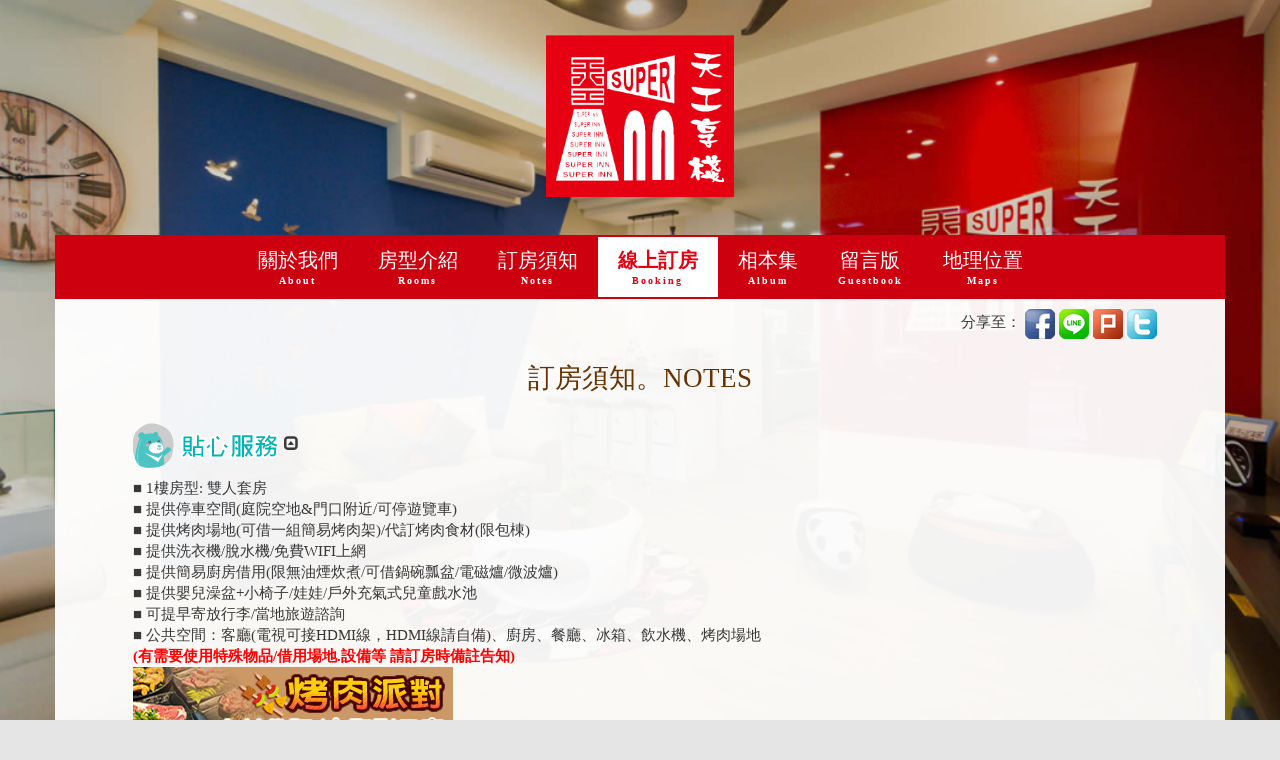

--- FILE ---
content_type: text/html; charset=utf-8
request_url: https://twstay.com/RWD2/note.aspx?BNB=superinn
body_size: 16987
content:


<!DOCTYPE html>

<html xmlns="http://www.w3.org/1999/xhtml">
<head><meta name="viewport" content="width=device-width, initial-scale=1" /><meta http-equiv="Content-Type" content="text/html; charset=utf-8" /><title>
	墾丁民宿 墾丁天工享棧Super Inn - 線上訂房
</title><meta id="ctl00_meta1" name="keywords" http-equiv="Content-Type" content="墾丁民宿,墾丁天工享棧,Super Inn,包棟,恆春老街" /><meta id="ctl00_meta2" name="description" http-equiv="Content-Type" content="飲食、交通極便利，環境鬧中取靜，從客廳到客房，每個空間設計不同現代主題風格，客廳空間寬敞舒適，非常適合大小團體一起同樂喔。" />

    <script type="application/x-javascript"> addEventListener("load", function() { setTimeout(hideURLbar, 0); }, false); function hideURLbar(){ window.scrollTo(0,1); } </script>
    <script type="text/javascript" src="../RWDCSS/js/modernizr-2.6.2.min.js"></script>
  <!---  <script type="text/javascript" src="../RWDCSS/js/master.js"></script>-->
    <link href="../RWDCSS/css/RWD2/bootstrap.css" rel="stylesheet" type="text/css" media="all" /><link href="../RWDCSS/css/RWD2/animate.css" rel="stylesheet" /><link href="../RWDCSS/css/RWD2/style.css" rel="stylesheet" type="text/css" media="all" />
    
    <script type="text/javascript" src="../RWDCSS/js/RWD2/jquery.min.js"></script>

    <link href="../RWDCSS/css/RWD2/Main.css" rel="stylesheet" /><link href="../RWDCSS/css/RWD2/myStyle.css" rel="stylesheet" /><link href="../RWDCSS/assets/bootstrap/bootstrap-datepicker/css/bootstrap-datepicker.min.css" rel="stylesheet" type="text/css" />

    <!--Fancybox-->
    <link href="../RWDCSS/css/fancybox/jquery.fancybox.css" rel="stylesheet" />
    <script type="text/javascript">
        var query = Modernizr.mq('(max-width: 768px)');
        
        if (query) {

            document.cookie = 'Modernizr=T';
        }
        else {

            document.cookie = 'Modernizr=F';
        }

        
        
        </script>
    <style>
        #divLoading {
            width: 100%; 
            position: absolute; 
            z-index: 99999;
            /*width: 300px;
            margin:0 auto; 
            text-align:center;*/
        }

        #divLoading img {
            background-color: #FFF; 
            border-radius: 10px; 
            width: 300px; 
            height: auto;
            margin:15% auto;
        }
        .booking , .preferential {
            font-weight:700;
        }
        
    </style>
    <!-- Global site tag (gtag.js) - Google Analytics -->
    <script async src="https://www.googletagmanager.com/gtag/js?id=UA-45609833-1"></script>
    <script>
      window.dataLayer = window.dataLayer || [];
      function gtag(){dataLayer.push(arguments);}
      gtag('js', new Date());

      gtag('config', 'UA-45609833-1');
    </script>


    
    <link href="../RWDCSS/css/RWD2/BG.css" rel="stylesheet" />
    <style>
        /*.logo img {
                width: 50%;
            }*/



        @media screen and (max-width:768px) {
            .Notes .col-xs-12, .Notes .col-xs-12 .col-md-6 {
                padding: 0px;
            }
        }

        .note_title img {
            margin-right: 5px;
        }

        .note_title {
            cursor: pointer;
            margin: 10px auto;
        }


        .circleIcon {
            
            border-radius:50%;
            color:#000;
            width:120px;
            height:120px;
            /*line-height:100px;*/
            text-align:center;
            margin:10px auto;
            padding-right:3px;
            padding-top:30px;
            
        }
        .circleIcon b{
            font-size:20px;
        }    
        .circleIcon span{
            margin-left: 5px;
        }

        .IconClr1 {
            background:#C3DB89;
        }
        .IconClr2 {
            background:#F9ADB3;
        }
        .IconClr3 {
            background:#9689C0;
        }
        .IconClr4 {
            background:#7ECAE0;
        }
    </style>

   
</head>
<body>
    
    
    
    
    
    

    <form name="aspnetForm" method="post" action="./note.aspx?BNB=superinn" id="aspnetForm">
<div>
<input type="hidden" name="__EVENTTARGET" id="__EVENTTARGET" value="" />
<input type="hidden" name="__EVENTARGUMENT" id="__EVENTARGUMENT" value="" />
<input type="hidden" name="__VIEWSTATE" id="__VIEWSTATE" value="/[base64]/[base64]/Qk5CPXN1cGVyaW5uJz48aW1nIGlkID0nbG9nb19pbWcnIGFsdD0nbG9nbycgc3JjPSdodHRwczovL3R3c3RheS5jb20vbWFuYWdlbWVudC9pbWcvTVlDMTgwMDMyL2xvZ28vbG9nby5wbmcnIC8+PC9hPmQCBA8WAh8GBcsEPGxpPjxhIGhyZWY9J2luZGV4LmFzcHg/Qk5CPXN1cGVyaW5uJz7pl5zmlrzmiJHlgJE8Yj5BYm91dDwvYj48L2E+PC9saT48bGk+PGEgaHJlZj0nYnJhbmNoLmFzcHg/Qk5CPXN1cGVyaW5uJz7miL/lnovku4vntLk8Yj5Sb29tczwvYj48L2E+PC9saT48bGk+PGEgaHJlZj0nbm90ZS5hc3B4P0JOQj1zdXBlcmlubic+6KiC5oi/[base64]/Qk5CPXN1cGVyaW5uJz7nm7jmnKzpm4Y8Yj5BbGJ1bTwvYj48L2E+PC9saT48bGk+PGEgaHJlZj0nZ3Vlc3Rib29rLmFzcHg/[base64]/Qk5CX05BTUVfRU4fAwUIc3VwZXJpbm4fBGQUKwEBAgNkZAIFDw8WAh4EVGV4dAX1BjxwPuKWoCAx5qiT5oi/5Z6LOiDpm5nkurrlpZfmiL88YnIgLz4NCuKWoCDmj5DkvpvlgZzou4rnqbrplpMo5bqt6Zmi56m65ZywJmFtcDvploDlj6PpmYTov5Ev5Y+v5YGc6YGK6Ka96LuKKTxiciAvPg0K4pagIOaPkOS+m+eDpOiCieWgtOWcsCjlj6/lgJ/kuIDntYTnsKHmmJPng6TogonmnrYpL+S7o+iogueDpOiCiemjn+adkCjpmZDljIXmo58pPGJyIC8+DQrilqAg5o+Q5L6b5rSX6KGj5qmfL+iEq+awtOapny/lhY3osrtXSUZJ5LiK57ayPGJyIC8+DQrilqAg5o+Q5L6b57Ch5piT5bua5oi/5YCf55SoKOmZkOeEoeayueeFmeeCiueFri/lj6/lgJ/pjYvnopfnk6Lnm4Yv6Zu756OB54iQL+W+ruazoueIkCk8YnIgLz4NCuKWoCDmj5DkvpvlrLDlhZLmvqHnm4Yr5bCP5qSF5a2QL+Wog+Wogy/miLblpJblhYXmsKPlvI/lhZLnq6XmiLLmsLTmsaA8YnIgLz4NCuKWoCDlj6/[base64]/lgJ/[base64]/6ZaT77yM5Yqg5Lq6L+WKoOW6iuiyu+eUqOWPpuioiOOAgjxwPjxwPuKWoCDpgLLmiL/mmYLplpPvvJrnlbbml6XkuIvljYgxNTowMOS7peW+jOOAgjxiciAvPg0K4pagIOmAgOaIv+aZgumWk++8mue/jOaXpeS4iuWNiDExOjAw5Lul5YmN44CCKOmAgOaIv+aZgu+8jOWLmeW/heiri+S6pOmChOaIv+mWgOmRsOWMmSkmbmJzcDs8YnIgLz4NCuKWoCDnlbblpKnoq4vkvp3ntITlrprkurrmlbjlhaXkvY/vvIzkurrmlbjmiJbmiL/plpPmlbjph4/oi6XmnInlop7muJvoq4vli5nlv4XkuovlhYjlkYrnn6XjgII8YnIgLz4NCuKWoCDlubPml6XliqDluormr4/[base64]/mlJzluLblr7XnianvvIzkuI3kvr/omZXoq4vopovoq5LjgII8L3NwYW4+PGJyIC8+DQrilqAg54K657at6K235L2P5a6/5a6J5a+n77yM6KuL5q+P5L2N5oi/5a6i5L+d5oyB6LyV6IGy57Sw6Kqe77yM55u45LqS5bCK6YeN5L2P5a6/[base64]/5LmL6LKh55Si77yM54mp5ZOB5aaC5pyJ5oqY5pCN5oiW6YG65aSx77yM5pWs6KuL54Wn5YO56LOg5YSf44CCPGJyIC8+DQrilqAg6KuL5Yu/5Lu75oSP56e75YuV5a6k5YWn5pO66KitKOWmguW6iuiIluOAgea2suaZtumbu+imlinjgII8YnIgLz4NCuKWoCDoq4vmiormsJHlrr/nlbbmiJDmgqjoh6rlt7HnmoTlrrbkuIDmqKPmhJvorbfvvIzkuKbmnJ/[base64]/ntrLnq5nmjqHnt5rkuIroqILmiL/mlrnlvI/vvIzpoJDku5joqILph5Hph5HpoY3ngrrkvY/miL/ph5HpoY3nmoQzMCXjgII8YnIgLz4NCuKWoCDlrozmiJDnt5rkuIrku5jmrL7lvozmnKzmsJHlrr/[base64]/[base64]/phY3ntrLnhrHploDlgYfmnJ/nqbrmiL/[base64]/[base64]/[base64]/ljYjnr4A8L2E+PC9saT4gPC91bD5kAg4PFgIfBgVoPHA+PGEgdGFyZ2V0PSdfYmxhbmsnIGhyZWY9J2h0dHBzOi8vdHdzdGF5LmNvbS9rZW50aW5nLmFzcHgnPuWivuS4geawkeWuvzwvYT4g5a6/6YWN57ay6KO95L2c57at6K23IDwvcD5kZL2Fsg2dgoXwQsO4inH0p0BLa5xw8SUiG1GFbberPm/8" />
</div>

<script type="text/javascript">
//<![CDATA[
var theForm = document.forms['aspnetForm'];
if (!theForm) {
    theForm = document.aspnetForm;
}
function __doPostBack(eventTarget, eventArgument) {
    if (!theForm.onsubmit || (theForm.onsubmit() != false)) {
        theForm.__EVENTTARGET.value = eventTarget;
        theForm.__EVENTARGUMENT.value = eventArgument;
        theForm.submit();
    }
}
//]]>
</script>


<script src="/RWD2/WebResource.axd?d=fueMKYwEAK2H8iSHrrlSJo9Ht66OEVBELSRRlARE3ep1csiDYUWSljFEsxrz88XbQgOJkch0wxihuBtnKtkrzvmixStmdgCT7kZJyRBI-oA1&amp;t=638902059720898773" type="text/javascript"></script>


<script src="/RWD2/ScriptResource.axd?d=1SPIusry7yxmpk-tVySuCKTz7rBWu3WXXqLv9b92ZxyzkHa1cxsnWi5T4T6AvYOFTjmSL1JdiLnrgVoRMuCT6cl0GWiIuWTdTLjHfGB6pps46ICnq6IEu1yHsW5OALVypvo27rXSf8bGyOemoaNwfiPyVI5Q0XKVMR0zzx-lNlRANh6LroocGZvgSGrLUbZF0&amp;t=32e5dfca" type="text/javascript"></script>
<script type="text/javascript">
//<![CDATA[
if (typeof(Sys) === 'undefined') throw new Error('ASP.NET Ajax 用戶端架構無法載入。');
//]]>
</script>

<script src="/RWD2/ScriptResource.axd?d=TGTMtf2JKZz4T5HA7HWDibt6ozVMl29BJTD1hTq6cyCVXdMoMGdBNgt8L1unl3cvGBMXxUsisiiukdxiLa4hcGh6OJMQFTGYj7eKEVbcwwpK2StrOp94QPIiUvwLLVjX_Afh_CmaapYcnXwU8X_D2P06zp8hDfYdCRkH34Whx1VLIErDvRLPmcJJiScrLDVp0&amp;t=32e5dfca" type="text/javascript"></script>
<div>

	<input type="hidden" name="__VIEWSTATEGENERATOR" id="__VIEWSTATEGENERATOR" value="6D6FC391" />
	<input type="hidden" name="__EVENTVALIDATION" id="__EVENTVALIDATION" value="/wEdAAINSpk+U1Y147gpiT/M5GeZLPgDaqa5zCL1xbpfRwAYIINW/lPmFMSkXchFVFeD1/9qePF8SqpkCKTAYC4I6S4z" />
</div>
	<script type="text/javascript">
//<![CDATA[
Sys.WebForms.PageRequestManager._initialize('ctl00$sm1', 'aspnetForm', ['tctl00$up1',''], [], [], 90, 'ctl00');
//]]>
</script>



        <input type="hidden" name="ctl00$HF_masterbnbid" id="ctl00_HF_masterbnbid" value="MYC180032" />

        <div id="ctl00_body" class="body" style="background:url(https://twstay.com/management/img/MYC180032/bgrwd/RWD2_BG.jpg) no-repeat 50% 50%;;background-size:cover;"></div>
        <div id="bodyMask"></div>
        <!-- 串DB -->
        <!-- bgMask -->

        <div class="wrapper">
            <div class="header">
                <div class="container">
                    <div id="ctl00_logo" class="logo wow bounceInDown"><a href='index.aspx?BNB=superinn'><img id ='logo_img' alt='logo' src='https://twstay.com/management/img/MYC180032/logo/logo.png' /></a></div>
                </div>
            </div>
            <!-- header end -->

            <div class="box_4">
                <div class="container" style="padding: 0;">
                    <div class="nav_bar wow slideInDown" data-wow-delay="0.5s">
                        <div class="container-fluid">
                            <div class="h_menu4">
                                <a class="toggleMenu" href="#"><span class="glyphicon glyphicon-menu-hamburger"></span>選單 Menu</a>
                                <ul id="ctl00_navMenu" class="nav"><li><a href='index.aspx?BNB=superinn'>關於我們<b>About</b></a></li><li><a href='branch.aspx?BNB=superinn'>房型介紹<b>Rooms</b></a></li><li><a href='note.aspx?BNB=superinn'>訂房須知<b>Notes</b></a></li><li><a class="booking" href="javascript:bookingOpen('../RWDiframe/iframe1.aspx?BNB=superinn|&OrderType=2&RID=RWD2',500, 500)" >線上訂房<b>Booking</b></a></li><li><a href='album.aspx?BNB=superinn'>相本集<b>Album</b></a></li><li><a href='guestbook.aspx?BNB=superinn'>留言版<b>Guestbook</b></a></li><li><a href='map.aspx?BNB=superinn'>地理位置<b>Maps</b></a></li></ul>
                                <script type="text/javascript" src="../RWDCSS/js/RWD2/nav.js"></script>
                            </div>
                        </div>
                    </div>
                </div>
                <!-- .nav_bar end -->
                <div class="clearfix"></div>

                <div class="container box_4_wrapper">
                    <div id="ctl00_up1">
	

                            <div id="ctl00_divshare" class=" wow slideInDown" data-wow-delay="0.5s" style="padding:5px 5px 5px 5px ; text-align:right ;visibility: visible; animation-delay: 0.5s; animation-name: slideInDown;">
                                 分享至：
                                <a style="text-decoration:none" href="javascript:summary=document.title; void window.open('http://www.facebook.com/sharer.php?u='+encodeURIComponent(location.href)+'&p[title]='+encodeURIComponent(document.title)+'&p[summary]='+encodeURIComponent(summary))">
                                        <img src="../RWDCSS/img/icon/facebook.png" alt="facebook" style="width:30px" />
                                    </a>
                                <a style="text-decoration:none" href="javascript:void window.open('http://line.naver.jp/R/msg/text/?'+encodeURIComponent(document.title)+'  '+encodeURIComponent(location.href) )">
                                    <img src="../RWDCSS/img/icon/line.png" alt="line" style="width:30px" />
                                </a>
                                <a style="text-decoration:none" href="javascript:void window.open('http://www.plurk.com/?qualifier=shares&status='+encodeURIComponent(location.href)+' ('+encodeURIComponent(document.title)+')')">
                                    <img src="../RWDCSS/img/icon/plurk.png" alt="plurk" style="width:30px" />
                                </a>
                                <a style="text-decoration:none" href="javascript:javascript:void window.open('http://twitter.com/home?status='+encodeURIComponent(location.href)+' '+encodeURIComponent(document.title))">
                                    <img src="../RWDCSS/img/icon/twitter.png" alt="twitter" style="width:30px" />
                                </a>
                            </div>

                    		
    
    


    <h3 class="wow slideInDown" data-wow-delay="0.5s">訂房須知。Notes</h3>

    <div class="Notes wow fadeInUpBig" data-wow-delay="1s">
        <div class="row">
            <div class="col-md-12 notes">

                <div class="col-xs-12">
                    <div class="note_title note1_title">
                        
                    </div>
                    <div class="note_content note1_content">
                        <span id="ctl00_ContentPlaceHolder1_note1_content"><p>■ 1樓房型: 雙人套房<br />
■ 提供停車空間(庭院空地&amp;門口附近/可停遊覽車)<br />
■ 提供烤肉場地(可借一組簡易烤肉架)/代訂烤肉食材(限包棟)<br />
■ 提供洗衣機/脫水機/免費WIFI上網<br />
■ 提供簡易廚房借用(限無油煙炊煮/可借鍋碗瓢盆/電磁爐/微波爐)<br />
■ 提供嬰兒澡盆+小椅子/娃娃/戶外充氣式兒童戲水池<br />
■ 可提早寄放行李/當地旅遊諮詢<br />
■ 公共空間：客廳(電視可接HDMI線，HDMI線請自備)、廚房、餐廳、冰箱、飲水機、烤肉場地<br />
<span style="color:#FF0000"><strong>(有需要使用特殊物品/借用場地.設備等 請訂房時備註告知)</strong></span><br />
<a href="https://twstay.com.tw/kenting-bbq/" target="_blank"><img alt="" src="https://management.twstay.com/img/icon/bbq2.jpg" /></a></p></span>
                    </div>
                </div>

                <div class="col-xs-12">
                    <div class="note_title note2_title">
                        
                    </div>
                    <div class="note_content note2_content">
                        <span id="ctl00_ContentPlaceHolder1_note2_content"><p class='full_note1'>■ 包棟說明：提供10~18人包棟，依包棟人數提供房間，加人/加床費用另計。<p><p>■ 進房時間：當日下午15:00以後。<br />
■ 退房時間：翌日上午11:00以前。(退房時，務必請交還房門鑰匙)&nbsp;<br />
■ 當天請依約定人數入住，人數或房間數量若有增減請務必事先告知。<br />
■ 平日加床每人$300元、假日加床每人$500元。<br />
■ 入住時請出示您的證件，以便辦理登記，並繳付住宿費用或尾款。<br />
■ 為維護住宿環境，室內及房間內請勿吸煙、酗酒、聚賭，並嚴禁開趴吸毒，不便處請見諒。<br />
<span style="color:#FF0000">■ 請勿攜帶寵物，不便處請見諒。</span><br />
■ 為維護住宿安寧，請每位房客保持輕聲細語，相互尊重住宿空間上的安寧。<br />
■ 個人貴重物品、請自行妥善保管、如有遺失，恕不負責，敬請見諒。<br />
■ 屋內之傢俱、電器、擺設、器具等皆為本民宿之財產，物品如有折損或遺失，敬請照價賠償。<br />
■ 請勿任意移動室內擺設(如床舖、液晶電視)。<br />
■ 請把民宿當成您自己的家一樣愛護，並期盼您常回來看我們！<br />
■ 若有服務不周之處，請告訴我們，謝謝您的合作，祝旅途平安順心！</p></span>
                    </div>
                </div>

                <div id="ctl00_ContentPlaceHolder1_Notice">
                    <div class="col-xs-12">
                        <div class="note_title note3_title">
                            
                        </div>
                        <div class="note_content note3_content">
                            <span id="ctl00_ContentPlaceHolder1_note3_content"><p>■ 本民宿網站採線上訂房方式，預付訂金金額為住房金額的30%。<br />
■ 完成線上付款後本民宿會立即用簡訊及發mail確認您付款已完成。</p></span>
                        </div>
                    </div>
                </div>
                
                
            </div>
        </div>
        <!-- .roomLists end -->
    </div>


     <script>



         /* ----- 訂房須知開始 ----- */
         var w_width = $(window).width(),
             w_height = $(window).height();

         if (w_width > 768) {
             $('.notes > div:nth-child(2n+2)').after("<div class='clearfix'></div>");
             //$('.note2_content').append('<div class="clearfix"></div>');
         }

         //PC 一開始頁籤都打開，行動裝置則是收合
         //if (w_width > 480) {
             $('.note1_title span,.note2_title span,.note3_title span,.note4_title span,.note5_title span').addClass("glyphicon-collapse-up");
             $('.note1_content,.note2_content,.note3_content,.note4_content,.note5_content').css({ 'display': 'block' });
         //}
         //else {
             //$('.note1_title span,.note2_title span,.note3_title span,.note4_title span,.note5_title span').addClass("glyphicon-collapse-down");
             //$('.note1_content,.note2_content,.note3_content,.note4_content,.note5_content').css({ 'display': 'none' });
         //}

         $('.note1_title').click(function () {
             $('.note1_content').toggle("slow");
             if ($('.note1_title span').hasClass("glyphicon-collapse-up")) {
                 $('.note1_title span').removeClass("glyphicon-collapse-up").addClass("glyphicon-collapse-down");
             }
             else {
                 $('.note1_title span').removeClass("glyphicon-collapse-down").addClass("glyphicon-collapse-up");
             }
         });
         $('.note2_title').click(function () {
             $('.note2_content').toggle("slow");
             if ($('.note2_title span').hasClass("glyphicon-collapse-up")) {
                 $('.note2_title span').removeClass("glyphicon-collapse-up").addClass("glyphicon-collapse-down");
             }
             else {
                 $('.note2_title span').removeClass("glyphicon-collapse-down").addClass("glyphicon-collapse-up");
             }
         });
         $('.note3_title').click(function () {
             $('.note3_content').toggle("slow");
             if ($('.note3_title span').hasClass("glyphicon-collapse-up")) {
                 $('.note3_title span').removeClass("glyphicon-collapse-up").addClass("glyphicon-collapse-down");
             }
             else {
                 $('.note3_title span').removeClass("glyphicon-collapse-down").addClass("glyphicon-collapse-up");
             }
         });
         $('.note4_title').click(function () {
             $('.note4_content').toggle("slow");
             if ($('.note4_title span').hasClass("glyphicon-collapse-up")) {
                 $('.note4_title span').removeClass("glyphicon-collapse-up").addClass("glyphicon-collapse-down");
             }
             else {
                 $('.note4_title span').removeClass("glyphicon-collapse-down").addClass("glyphicon-collapse-up");
             }
         });
         $('.note5_title').click(function () {
             $('.note5_content').toggle("slow");
             if ($('.note5_title span').hasClass("glyphicon-collapse-up")) {
                 $('.note5_title span').removeClass("glyphicon-collapse-up").addClass("glyphicon-collapse-down");
             }
             else {
                 $('.note5_title span').removeClass("glyphicon-collapse-down").addClass("glyphicon-collapse-up");
             }
         });
         /*----- 訂房須知結束 -----*/
    </script>
    <script src="../RWDCSS/js/RWD2/child_page_logo_center.js"></script>



                           
</div>
                </div>

	<div id="ctl00_upg1" style="display:none;">
	
       		<div id="overlay"></div>
        	<div id="divLoading" style="position: absolute;top: 50%;left: 50%;margin-top: -95px;margin-left: -411px;width: 822px;height: 189px; z-index: 99999;">
            	<img class="img-responsive" src="../RWDCSS/img/FetchingData.gif"  />

        	</div>
    	
</div>


                <div id="ctl00_LinkBK" class="container"><ul class='LinkBK'><a href="javascript:bookingOpen('../RWDiframe/iframe1.aspx?BNB=superinn|&OrderType=2&RID=RWD2',500, 500)" ><img src='../RWDCSS/img/icon/a1.png'></a><a href="javascript:bookingOpen('../RWDiframe/iframe1.aspx?BNB=superinn|&OrderType=2&RID=RWD2',500, 500)" ><img src='../RWDCSS/img/icon/a2.png'></a></ul></div>
                
            </div>

        </div>
        <div class="footer">
                    
                    <div class="container">
                        <div class="contact-section">

                            <div class="col-md-4" style="margin-bottom: 15px;">
                                <!-- 聯絡資訊 -->
                                <i class="glyphicon glyphicon-map-marker"></i><span>Contact</span>
                                <div id="ctl00_BNBPhone"><p>客服專線：<a href='tel:03-9108509'>03-9108509</a><a href="javascript:bookingOpen('../RWDiframe/iframe1.aspx?BNB=superinn|&OrderType=2&RID=RWD2',500, 500)" ><img src='../RWDCSS/img/Booking1.png' class='telBooking'></a></p><p>客服專線：<a href='tel:03-9566862' >03-9566862</a></p><p class='hidden-xs'>平日：09:00~18:00 (國定例假日除外) </p><p class='visible-xs'>平日：09:00~18:00 (國定例假日除外) </p></p></div>

                                <div id="ctl00_BNBAddr"><p>地址：屏東縣恆春鎮恆西路33巷123弄6號</p></div>
                            </div>

                            <div class="col-md-4" style="margin-bottom: 15px;">
                                <!-- 選單資訊 -->
                                <i class="glyphicon glyphicon-info-sign"></i><span>Links</span>
                                <ul id="footer_m" class="footer_m"><li><a href='index.aspx?BNB=superinn'>關於我們</a></li><li><a href='branch.aspx?BNB=superinn'>房型介紹</a></li><li><a href='note.aspx?BNB=superinn'>訂房須知</a></li><li><a href="javascript:bookingOpen('../RWDiframe/iframe1.aspx?BNB=superinn|&OrderType=2&RID=RWD2',500, 500)" >線上訂房</a></li><li><a href='album.aspx?BNB=superinn'>相本集</a></li><li><a href='guestbook.aspx?BNB=superinn'>留言版</a></li><li><a href='map.aspx?BNB=superinn'>地理位置</a></li></ul>
                                <div class="clearfix"></div>
                            </div>


                            <div class="col-md-4" style="margin-bottom: 15px;">
                                <!-- 相關聯結 -->
                                <i class="glyphicon glyphicon-link"></i><span>Information</span>

                                <div id="ctl00_bnbCustom">
                                    <!-- 臉書 -->
                                </div>
                                <div id="RelLink"></div>
                                <div id="ctl00_holiday"><p>宿配網熱門假期空房查詢：</p><ul class='holiday'><li><a href='https://twstay.com/kenting.aspx?para3=MgAwADIANgAvADAAMQAvADIANAA=&para4=MgAwADIANgAvADAAMQAvADIANQA=' target='_blank'>寒假假日</a></li> <li><a href='https://twstay.com/kenting.aspx?para3=MgAwADIANgAvADAAMQAvADIANAA=&para4=MgAwADIANgAvADAAMQAvADIANQA=' target='_blank'>寒假平日</a></li> <li><a href='https://twstay.com/kenting.aspx?para3=MgAwADIANgAvADAAMgAvADEANAA=&para4=MgAwADIANgAvADAAMgAvADEANQA=' target='_blank'>農曆年節</a></li> <li><a href='https://twstay.com/kenting.aspx?para3=MgAwADIANgAvADAAMgAvADIANwA=&para4=MgAwADIANgAvADAAMgAvADIAOAA=' target='_blank'>228假期</a></li> <li><a href='https://twstay.com/kenting.aspx?para3=MgAwADIANgAvADAANAAvADAAMwA=&para4=MgAwADIANgAvADAANAAvADAANAA=' target='_blank'>清明節</a></li> <li><a href='https://twstay.com/kenting.aspx?para3=MgAwADIANgAvADAANQAvADAAMQA=&para4=MgAwADIANgAvADAANQAvADAAMgA=' target='_blank'>勞動假期</a></li> <li><a href='https://twstay.com/kenting.aspx?para3=MgAwADIANgAvADAANgAvADEAOQA=&para4=MgAwADIANgAvADAANgAvADIAMAA=' target='_blank'>端午節</a></li> </ul></div>
                                <div id="ctl00_madeBy"><p><a target='_blank' href='https://twstay.com/kenting.aspx'>墾丁民宿</a> 宿配網製作維護 </p></div>
                            </div>

                        </div>


                        <div class="clearfix"></div>
                    </div>
                </div>
                <!-- footer end -->


        <script src="../RWDCSS/js/RWD2/wow.min.js"></script>
        <script src="../RWDCSS/js/RWD2/RWD2main.js"></script>

        <script src="../RWDCSS/assets/bootstrap/bootstrap-datepicker/js/bootstrap-datepicker.min.js"></script>
        <script type="text/javascript" src="../RWDCSS/assets/bootstrap/bootstrap-datepicker/locales/bootstrap-datepicker.zh-TW.min.js" charset="UTF-8"></script>

	<!--Fancybox-->
    	<script src="../RWDCSS/js/fancybox/jquery-1.10.1.min.js"></script>
    	<script src="../RWDCSS/js/fancybox/jquery.mousewheel-3.0.6.pack.js"></script>
    	<script src="../RWDCSS/js/fancybox/jquery.fancybox.js"></script>
    	<script src="../RWDCSS/js/fancybox/jquery.fancybox.pack.js"></script>

        <script>
            $(function () {
                var h_window = $(window).height(),
                    h_wrapper = $('.wrapper').outerHeight(),
                    h_footer = $('.footer').outerHeight();
                if (h_window - h_wrapper >= h_footer) {
                    $('.footer').css({ 'position': 'relative', 'top': h_window - h_footer - h_wrapper });
                    console.log(h_window);
                    console.log(h_wrapper);
                    console.log(h_footer);
                    console.log(h_window - h_footer - h_wrapper);
                }
            });

	    //說明彈跳視窗開始
            (function ($) {
                $.noConflict();
                $(document).ready(function () {
                    var w_width = $(window).width();

                    //phone
                    if (w_width < 768) {

  			$(".fancybox").attr('rel', 'gallery').fancybox({
                            openEffect: 'fade',
                            closeEffect: 'fade',
                            nextEffect: 'none',
                            prevEffect: 'none',
                            padding: 0,
                            margin: [0 , 0, 0, 0] // Increase left/right margin
                            , height: '500px' ,
                            width: '290px',
autoSize: false,
 centerOnScroll: false
                        });
                    }
                        //tablet、PC
                    else {

                        $(".fancybox").attr('rel', 'gallery').fancybox({
                            openEffect: 'fade',
                            closeEffect: 'fade',
                            nextEffect: 'none',
                            prevEffect: 'none',
                            padding: 0,
                            margin: [20, 30, 20, 20] // Increase left/right margin
, height: 'auto',
                            width: '28%',
                            autoSize: false,
                            centerOnScroll: true
                        });
                    }

                    //20151026 卓志 新加入登入時的提示視窗
                    function getCookie(c_name) {
                        if (document.cookie.length > 0) {
                            c_start = document.cookie.indexOf(c_name + "=")
                            if (c_start != -1) {
                                c_start = c_start + c_name.length + 1
                                c_end = document.cookie.indexOf(";", c_start)
                                if (c_end == -1) c_end = document.cookie.length
                                return unescape(document.cookie.substring(c_start, c_end))
                            }
                        }
                        return ""
                    }

                    function setCookie(c_name, value, expiredays) {
                        var exdate = new Date()
                        exdate.setDate(exdate.getDate() + expiredays)
                        document.cookie = c_name + "=" + escape(value) +
                        ((expiredays == null) ? "" : ";expires=" + exdate.toGMTString() + ";path=/")
                    }

                    function checkCookie() {
                        MycNote = getCookie('MycNote')
                        if (MycNote != 'N') {
                            //setCookie('MycNote', 'N', 1);

                            if ((getCookie('MycNotebnb')).indexOf(document.getElementById('ctl00_HF_masterbnbid').value) > -1) {
                            }
                            else {
                                setCookie('MycNotebnb', getCookie('MycNotebnb') + document.getElementById('ctl00_HF_masterbnbid').value + ',', 1);
                                //顯示彈跳視窗
                                //$(".fancybox").attr('rel', 'gallery').click();
                            }
                        }
                    }

                    //開始判斷cookie是否顯示連結
                    checkCookie();
                });
            })(jQuery);

            function bookingOpen(url, w, h) {
                width = screen.width-10;
                height = screen.height - 10;
                if (Modernizr.mq('(max-width: 768px)')) { height = 500; }
                if (Modernizr.mq('(max-width: 1024px)')) { height = 800; }
                if (Modernizr.mq('(max-width: 1280px)')) { height = 900; }
                if (Modernizr.mq('(max-width: 1440px)')) { height = 1200; }
                

                windowX = (screen.width - width) / 2;
                windowY = (screen.height - height) / 2;
                fratures = "top=" + windowY + ",left=" + windowX;
                fratures += ",width=" + width + ",height=" + height + ",scrollbars=yes, location=no, menubar=no, status=no";
                window.open(url, "", fratures);
            }
    


        </script>

	<a rel="gallery" class="fancybox fancybox.iframe" href="./manual/manual.aspx"></a>



    
<script language='javascript'>$(function () {var w_width=$(window).width();if(w_width>=768){$('.note1_title').append('<img src="../RWDCSS/img/rwdtest/note1.png" /><span class="glyphicon glyphicon-collapse-up"></span>');$('.note2_title').append('<img src="../RWDCSS/img/rwdtest/note2.png" /><span class="glyphicon glyphicon-collapse-up"></span>');$('.note3_title').append('<img src="../RWDCSS/img/rwdtest/note3.png" /><span class="glyphicon glyphicon-collapse-up"></span>');$('.note5_title').append('<img src="../RWDCSS/img/rwdtest/note5.png" /><span class="glyphicon glyphicon-collapse-up"></span>');}else{$('.note1_title').append('<img src="../RWDCSS/img/rwdtest/note1.png" /><span class="glyphicon glyphicon-collapse-down"></span>');$('.note2_title').append('<img src="../RWDCSS/img/rwdtest/note2.png" /><span class="glyphicon glyphicon-collapse-down"></span>');$('.note3_title').append('<img src="../RWDCSS/img/rwdtest/note3.png" /><span class="glyphicon glyphicon-collapse-down"></span>');$('.note5_title').append('<img src="../RWDCSS/img/rwdtest/note5.png" /><span class="glyphicon glyphicon-collapse-down"></span>');}});</script><script language='javascript'>$(function () {$('.footer, .nav_bar, .style_2>div, .toggleMenu, .nav').css({'background':'#CC000E repeat'});$('.nav li a, .toggleMenu, .nav').css({'color':'#FFFFFF'});$('.booking').css({'color':'#E50112' ,'background':'#FFFFFF'});$('.preferential').css({'color':'#E50112' ,'background':'#FFFFFF'});$('.nav li, .toggleMenu').hover(function () {$(this).siblings().find('a').css({ 'color': '#FFFFFF', 'background': 'rgba(255,255,255,0)' });$(this).find('a').css({ 'color': '#E50112', 'background': '#FFFFFF' });$('.booking').css({'color':'#E50112' ,'background':'#FFFFFF'});$('.preferential').css({'color':'#E50112' ,'background':'#FFFFFF'});}, function () {$(this).find('a').css({ 'color': '#FFFFFF', 'background': 'rgba(255,255,255,0)' });$('.booking').css({'color':'#E50112' ,'background':'#FFFFFF'});$('.preferential').css({'color':'#E50112' ,'background':'#FFFFFF'});});$('#bodyMask').css({'background':'rgba(255,255,255,0) repeat'});var w_width=$(window).width();$('.footer,.footer span,.footer a').css({'color':'#FFFFFF'});$('#footer_m a:link,#footer_m a:visited ').css({'color':'#FFF0CF'});$('#RelLink a:link,#RelLink a:visited ').css({'color':'#FFF0CF'});$('ul.footer_m li').css({'border-right':'2px solid #FFFFFF'});$('ul.holiday li').css({'border':'2px solid#FFFFFF','background':'rgba(255,255,255,0)'});$('ul.holiday li a').css({'color':'#FFF0CF' });if(w_width>768){$('.footer a').hover(function () {$(this).siblings().css({ 'color': '#FFFFFF' });$(this).css({ 'color': '#FFF0CF' });$('ul.holiday li a').css({'color':'#FFF0CF' });}, function () {$(this).css({ 'color': '#FFFFFF' });$('ul.holiday li a').css({'color':'#FFF0CF' });});$('#ctl00_up1').css({'width':'90%','margin':'0 auto'})}else{$('.footer a').css({'color':'#FFF0CF'});}});</script>
<script type="text/javascript">
//<![CDATA[
Sys.Application.add_init(function() {
    $create(Sys.UI._UpdateProgress, {"associatedUpdatePanelId":null,"displayAfter":500,"dynamicLayout":true}, null, null, $get("ctl00_upg1"));
});
//]]>
</script>
</form>
</body>
</html>


--- FILE ---
content_type: text/css
request_url: https://twstay.com/RWDCSS/css/RWD2/style.css
body_size: 3699
content:
h4, h5, h6,
h1, h2, h3 {margin-top: 0;}
ul, ol {margin: 0;}
p {margin: 0;}
@font-face {
    font-family: 'bebas_neueregular';
    src:url(../fonts/BebasNeue-webfont.ttf) format('truetype');
}
body{
	font-family: 'Open Sans Condensed', sans-serif;
	background:#fff;
}
.logo {
	text-align: center;
}
.logo h1{
    font-size:7em;
	font-family: 'bebas_neueregular';
	margin-bottom:0;
}
.logo h1 a{
	color: #FFF;
}
.logo h1 a:hover{
	text-decoration:none;
}
/*--menu--*/
.h_menu4{
	text-align: center;
	padding:2px 0;
}
.toggleMenu {
    display: none;
	background:#E49E4F;
	width: 100%;
	color: #000;
	font-size: 1.5em;
}
.nav {
    list-style: none;
     *zoom: 1;
}
.nav:before,
.nav:after {
    content: " "; 
    display: table; 
}
.nav:after {
    clear: both;
}
.nav ul {
    list-style: none;
	width: 13em;
	border-bottom:5px solid #fd926d;
	z-index:888;
}
.nav li a {
  display: block;
  color: #000;
  text-transform: uppercase;
  -webkit-transition: all 0.3s ease-out;
  -moz-transition: all 0.3s ease-out;
  -ms-transition: all 0.3s ease-out;
  -o-transition: all 0.3s ease-out;
  transition: all 0.3s ease-out;
  text-decoration: none;
  padding:40px;
  font-size:1.5em;
}
.nav li:nth-child(1){
	margin:0
}
ul.nav li.active a, .nav li a:hover {
	color:#fff;
	background:#000;
}
.nav li a:hover {
	-webkit-transform: rotateY(20deg);
	-moz-transform: rotateY(20deg);
	-ms-transform: rotateY(20deg);
	transform: rotateY(20deg);
}
.nav li {
    position: relative;
}
.nav > li {
     display: inline-block;
}

/***** Media Quries *****/
@media screen and (max-width: 768px) {
	.h_logo4{
		text-align:center;
		float: none;
		margin: 4% 0;
	}
	/*--.h_menu4{
		float: none;
	}--*/
	.toggleMenu {
		padding:8px 10px;
		width: 100%;
		text-align: center;
		color: #fff;
		font-size:2.5em;
	}
	.nav li a {
		margin:0;
	}
	.nav {
		background:#222;
	}
    .active {
        display: block;
    }
    .nav > li {
        float: none;
    }
    .nav > li > .parent {
        background-position: 64% 50% !important;
    }
   .nav ul {
        display: block;
        width: 100%;
    }
   .nav > li.hover > ul , .nav li li.hover ul {
        position: static;
    }
}
@media screen and (max-width: 640px) {
	.toggleMenu {
		width:100%;
	}
}
@media screen and (max-width: 480px) {
	.toggleMenu {
		width:100%;
	}
}
@media screen and (max-width: 320px) {
	.toggleMenu {
		width:100%;
	}
}
.header{
	background:#E49E4F;
	padding:2em 0;
}
.header-text {
	float: right;
  margin: -104px 0px;
  font-size: 1em;
  color: #fff;
}
.header-text .phone {
	color: #fff;
  padding-top: 18px;
  padding-left: 20px;
  display: inline-block;
  margin: 0;
  background: url(../images/phone.png) left 18px no-repeat;
}
.about-banner{
	background:#2f292b;
}
.box_1{
	padding:5em 0;
	text-align:center;
}
.box_1 h2, .style_2 h3{
   font-family: 'bebas_neueregular';
   font-size:3em;
   margin-bottom:0.5em;
}
.box_1 p{
   font-size:1.3em;
   color:#000;
   line-height:1.8em;
}
.style_2 {
  position: relative;
  /*margin-top: 72px;*/
  z-index: 2;
}
.style_2:before {
  background: url(../images/box_top.png) no-repeat 50% 0%;
  display: block;
  position: absolute;
  /*top: -195px;*/
  right: 0;
  bottom: auto;
  left: 0;
  height: 195px;
  z-index: -1;
  content: '';
}
.style_2 > div {
  background: none;
  padding-top: 0;
  padding-bottom: 0;
}
/*.style_2:after {
  background: url(../images/box_bottom.png) no-repeat 50% 0%;
  display: block;
  position: absolute;
  right: 0;
  bottom: -195px;
  left: 0;
  height: 195px;
  z-index: -1;
  content: '';
}*/
.client_box1 {
  position:relative;
}
.box_type {
  background: #000000;
  padding: 7px 20px;
  position: absolute;
  top: 0;
  color: #fff;
  font-size: 1.5em;
}
h3.m_1 {
  color: #F94B4B;
  font-size: 1em;
  margin-top: 1em;
}
.style_2 h3{
	color:#fff;
	text-align:center;
	margin-bottom:1em;
}
.client_box1 h4{
	color:#fff;
	font-size:2em;
	margin: 1em 0 0.5em;
}
.client_box1 p{
	color:#fff;
	font-size:1.1em;
	line-height:1.5em;
}
.client_box1 h5{
	color:#fff;
	font-size:2em;
	margin:20px 0 30px;
}
a.btn_1 {
  display: block;
  overflow: hidden;
  text-align: left;
  text-shadow: none;
  text-transform: uppercase;
  border: none;
  background: none;
  -webkit-border-radius: 0;
  -moz-border-radius: 0;
  border-radius: 0;
  font-size: 16px;
  line-height: 14px;
  font-weight: bold;
  left: 0px;
  box-shadow: none;
  position: relative;
  z-index: 1;
  -webkit-transition: all 0.5s ease;
  -moz-transition: all 0.5s ease;
  -o-transition: all 0.5s ease;
  transition: all 0.5s ease;
  color: #000;
  border-bottom: 3px solid #000;
  padding: 0 0 14px 0;
}
a.btn_1:hover{
  border-bottom: 3px solid #fff;
  color:#fff;
  text-decoration:none;
}
.box_3{
  padding: 278px 20px 169px 20px;
  background:url(../images/1.jpg)no-repeat center top;
  background-size:cover;
  -webkit-background-size:cover;
  -moz-background-size:cover;
  -o-background-size:cover;
}
.banner-info h3{
	color:#fff;
	font-size:3em;
	text-transform:uppercase;
	text-align:center;
	font-family: 'bebas_neueregular';
	margin-bottom: 1em;
}
.banner-info h4{
	color:#fff;
	font-size:2em;
	text-align:center;
	margin:20px 0;
}
span.m_2{
	color:#E49E4F;
}
.banner-info p{
	color:#fff;
	font-size:1.2em;
	line-height:1.8em;
}
.banner-info h5 a{
	color:#E49E4F;
}
.banner-info h5{
	color:#fff;
	font-size:1.1em;
	text-transform:uppercase;
	text-align:right;
	margin-top:1em;
}
/*-- footer --*/
.footer {
  background: #444444;
  padding: 5em 0;
}
.contact-section h4, .follow-us h4 {
  color: #fff;
  text-transform: uppercase;
  font-weight: 300;
  font-size: 1.8em;
  margin-bottom: 1.5em;
}
.contact-section input[type="text"], .contact-section textarea {
  width: 95%;
  color: #fff;
  padding: 15px 15px;
  border: none;
  outline: none;
  margin: 0 0 10px 0;
  background: #575757;
  text-transform: uppercase;
  font-weight: 300;
  font-size: 1.15em;
}
.contact-section textarea {
  resize: none;
  width: 95%;
  height: 8em;
}
.copyright {
  margin: 2em 0 0 0;
}
.copyright p a{
	color:#fff;
}
.social-icons {
  margin: 0 0 12px -8px;
}
.social-icons i {
  width: 60px;
  height: 60px;
  background: url('../images/img-sprite.png') no-repeat 0px 0px;
  display: inline-block;
  cursor: pointer;
}
.social-icons i:hover{
	opacity:0.5;
}
i.facebook {
  background-position: 0px 0px;
}
i.twitter {
  background-position: -60px 0px;
}
i.pinterest {
  background-position: -120px 0px;
}
i.googlepluse {
  background-position: -180px 0px;
}
.follow-us p {
  color: #fff;
  font-size: 1.1em;
  line-height: 1.6em;
}
.contact-section input[type="submit"] {
  color: #fff;
  text-transform: uppercase;
  font-size: 1.4em;
  font-weight: 400;
  background:#E49E4F;
  padding: 12px 45px;
  outline: none;
  border: none;
}
.contact-section input[type="submit"]:hover {
  background: #000;
  color: #fff;
  transition: 0.5s all;
  -webkit-transition: 0.5s all;
  -moz-transition: 0.5s all;
  -o-transition: 0.5s all;
  -ms-transition: 0.5s all;
}
/*-- about --*/
.box_4{
  padding:5em 0;
}
.about_left h2, .sidebar h2{
  color:#000;
  font-size:2em;
  text-transform: uppercase;
  margin-bottom:1em;
  font-family: 'bebas_neueregular';
}
.about_left img{
	margin-bottom:1em;
}
.about_left p{
	color:#555;
	font-size:1.1em;
	line-height:1.8em;
}
.faqs{
  margin-top:2em;
}
.faqs h4{
  color:#000;
  font-size:2em;
  text-transform: uppercase;
  margin-bottom:1em;
  font-family: 'bebas_neueregular';
}
.questions {
	margin-bottom:2em;
}
.questions h4{
	color:#000;
	font-size:1.5em;
}
.testimonials {
  position: relative;
  margin-bottom:3em;
}
.sidebar p {
  font-size: 1em;
  padding: 1.5em 0 0 0;
  color: #000;
  line-height: 1.8em;
  text-indent: 35px;
  font-style: italic;
}
.testimonials span.quotes{
  position: absolute;
  left: 0;
  top:45px;
  width: 30px;
  height: 28px;
  background: url(../images/quotes.png) no-repeat;
}
.sidebar h5 {
  color:#000;
  margin-bottom:0;
  font-size:1.5em;
}
.sidebar h3 span a {
  color:#E49E4F;
  font-size: 0.9em;
  cursor: pointer;
  text-decoration: underline;
  font-weight: normal;
  padding-left: 10px;
  text-transform: lowercase;
}
.sidebar h3 span a:hover{
	text-decoration:none;
}
.about_box h3 {
  color: #000;
  font-size: 4em;
  text-transform: uppercase;
  font-family: 'bebas_neueregular';
  margin-bottom: 1em;
  text-align: center;
}
.about_box {
  margin-bottom: 5em;
}
.row_1 h5 {
  font-size: 1.4em;
  text-transform: uppercase;
  margin-top: 1.5em;
}
.row_1 h5 a{
	color:#000;
}
.row_1 p {
  color: #555;
  font-size:1.1em;
  line-height: 1.8em;
  margin-bottom: 1em;
}
a.btn_2 {
  background: none;
  -webkit-transition: 0.8s;
  -moz-transition: 0.8s;
  -o-transition: 0.8s;
  transition: 0.8s;
  line-height: 16px;
  font-size:2em;
  text-transform: uppercase;
  color:#E49E4F;
}
/* -- services --*/
.dropcap {
  background:#E49E4F;
  float: left;
  color: #FFF;
  height: 45px;
  width: 45px;
  margin: 5px 12px 0 0;
  line-height: 47px;
  text-align: center;
  border-radius: 50%;
  font-size:1.5em;
}
.extra-wrap {
  overflow: hidden;
}
.extra-wrap h5 {
  margin-bottom:0.5em;
  font-size: 1.5em;
}
.extra-wrap p {
  font-size:1.1em;
  padding: 0.3em 0;
  color: #555;
  line-height: 1.5em;
}
.service_1{
  margin-bottom:3em;
}
.service_3 h4 {
  font-size: 1.3em;
  text-transform: uppercase;
  line-height: 1.8em;
  color: #000;
}
.service_3 p {
  font-size:1.1em;
  line-height: 1.8em;
  color: #555;
}
.box_5 {
  padding: 5em 0 0;
}
.box_5 h3, .box_4 h3{
  color: #000;
  font-size: 4em;
  text-transform: uppercase;
  font-family: 'bebas_neueregular';
  margin-bottom: 1em;
  text-align: center;
}
/*-- typography --*/
.box_6{
  padding:5em 0;
}
.head {
  color: #000;
  font-size:3em;
  font-weight: 400;
  margin-bottom:0.5em;
  font-family: 'bebas_neueregular';
}
.col-md-6.page_1 {
  padding: 0;
}
.but_list p, .but_list h1, .but_list h2, .but_list h3, .but_list h4, .but_list h5, .but_list h6{
  margin-bottom: 1em;
}
.grid_3 {
  margin-bottom: 5em;
}
/*-- contact --*/
.map iframe{
	width:100%;
	border:none;
	min-height:300px;
}
.contact_grid{
	padding:5em 0;
}
.contact-top h3 {
  color: #000;
  font-size:2em;
  text-transform: uppercase;
  margin: 0 0 5px;
}
p.contact_msg {
  color: #000;
  font-size:1.1em;
  margin-bottom: 10px;
}
.to input[type="text"] {
  padding: 10px;
  width: 31%;
  font-size: 1em;
  margin: 10px 0;
  border: 1px solid #999;
  color: #999;
  background: none;
  float: left;
  outline: none;
}
.text textarea {
  width: 77.3%;
  font-size: 1em;
  margin: 10px 0;
  border: 1px solid #999;
  color: #999;
  outline: none;
  background: none;
  height: 120px;
  padding: 10px;
  resize: none;
  float: left;
}
.form-submit1 {
  float: left;
  margin: 10px 0px 0 6px;
}
.form-submit1 input[type="submit"] {
  color: #fff;
  font-size: 1.1em;
  padding: 10px 15px;
  text-transform: uppercase;
  background: #E49E4F;
  display: inline-block;
  -webkit-transition: all 0.3s ease-out;
  -moz-transition: all 0.3s ease-out;
  -ms-transition: all 0.3s ease-out;
  -o-transition: all 0.3s ease-out;
  transition: all 0.3s ease-out;
  border: none;
  cursor: pointer;
  outline: none;
}
.form-submit1 input[type="submit"]:hover{
	background:#555;
}
.contact-top_right h3 {
  color: #000;
  font-size: 2em;
  text-transform: uppercase;
  margin: 0 0 35px;
}
p.m_msg {
    color: #000;
  font-size: 13px;
  margin: 10px 0;
}
.contact-top_right p {
  color:#000;
  font-size:1.1em;
  line-height: 1.8em;
}
ul.contact_info {
  padding: 0;
  list-style: none;
  margin: 2em 0 0 0;
}
ul.contact_info span {
  color:#000;
  font-size:1.1em;
}
/* -- responsive design --*/
@media(max-width:1366px){
.text textarea {
  width: 76.9%;
}  
}
@media(max-width:1024px){
.logo h1 {
  font-size: 5em;	
}
.header-text {
  margin: -90px 0px;
}
.top-nav ul li a {
  padding: 40px 20px;
}
.sidebar h5 {
  font-size: 1.3em;
}
.box_5 h3, .box_4 h3 {
  font-size: 3em;
}  
.text textarea {
  width: 73.3%;
}  
.client_box1 h4, .client_box1 h5{
  font-size: 1.7em;
}  
.box_3 {
  padding: 200px 20px 100px 20px;
}  
}
@media(max-width:930px){
.col-md-3.client_box1 {
  width: 50%;
  float: left;
  margin-bottom:2em;
}
.client_box1 h5 {
  margin: 10px 0 20px;
}	
.col-md-7.follow-us {
  margin: 3em 0 0 0;
}
.contact-section h4, .follow-us h4 {
  margin-bottom: 1em;
}
.col-md-3.row_1 {
  width: 50%;
  float: left;
  margin-bottom:2em;
}
.box_4 {
  padding: 5em 0 2em;
}
}
@media(max-width:768px){
.logo h1 {
  font-size: 4em;
}
.header-text .phone {
  padding-top: 10px;
  background: url(../images/phone.png) left 10px no-repeat;
}
.header-text {
  margin: -75px 0px;
}
.box_1 h2, .style_2 h3 {
  font-size:2.5em;
}
.nav > li {
  display: block;
}
.nav li a {
  padding: 15px;
  font-size: 1.3em;
  color:#fff;
}
.box_1 p {
  font-size: 1.1em;
}
.box_3 {
  padding:180px 0px 80px;
}  
.container-fluid {
  padding:0 !important;
}
a.toggleMenu:hover{
  text-decoration:none;
  color:#000;
}
.about_box h3 {
  font-size: 3em;
}  
.col-md-4.service_grid {
  margin-bottom: 2em;
}
.service_1 {
  margin-bottom: 0;
}
.head {
  font-size: 2.5em;
}  
.col-md-4.contact-top_right {
  margin: 2em 0 0 0;
}
.contact-top_right h3 {
  margin: 0 0 15px;
}
.style_2:after {
  bottom: -150px;
}  
.style_2:before {
  /*top: -150px;*/
}  
}
@media(max-width:640px){
.logo h1 {
  font-size: 3.5em;
}	
.header-text {
  margin: -70px 0px;
}
.toggleMenu {
  font-size: 2em;
}
.box_1 {
  padding: 3em 0;
}
.box_3 {
  padding: 130px 0px 80px;
}
.banner-info h3 {
  font-size: 2.5em;
}  
.box_4 {
  padding: 3em 0 0em;
}
.to input[type="text"] {
  width: 100%;
  margin-left:0 !important;
}  
}
@media(max-width:480px){
.logo h1 {
  font-size: 3em;
}
.header-text {
  margin: 0;
  float: none;
  text-align: center;
}
.logo h1 {
  font-size: 3em;
  margin-bottom:5px;
}	
.header {
  padding: 1em 0;
}
.toggleMenu {
  font-size: 1.5em;
}
.box_1 h2, .style_2 h3, .banner-info h3{
  font-size: 2em;
}
.questions h4 {
  font-size: 1.2em;
}
.about_box h3 {
  font-size: 2.5em;
}
a.btn_2 {
  font-size: 1.5em;
}  
.about_box {
  margin-bottom: 2em;
}
.box_5 h3, .box_4 h3 {
  font-size: 2em;
}
.box_5 {
  padding: 3em 0 0;
}
.service_3 h4 {
  font-size: 1.1em;
  margin: 1em 0;
}
.head {
  font-size:2em;
}
.box_6 {
  padding: 3em 0;
}
.grid_3 {
  margin-bottom: 3em;
}
}
@media(max-width:320px){
.logo h1 {
  font-size: 2.5em;
}	
.box_1 h2, .style_2 h3, .banner-info h3 {
  font-size: 1.5em;
}
.style_2 {
  margin-top: 30px;
}
.col-md-3.client_box1 {
  padding: 2px;
}
.box_type {
  padding: 5px 10px;
  font-size: 1.1em;
}
.client_box1 h4, .client_box1 h5 {
  font-size: 1.5em;
}
.client_box1 p {
  font-size: 1em;
}  
a.btn_1 {
  font-size: 14px;
  padding: 0 0 5px 0;
}
.client_box1 h4 {
  margin: 10px 0;
}
.style_2:before {
  /*top: -130px;*/
}
.style_2:after {
  bottom: -120px;
}
.banner-info h4 {
  font-size: 1.2em;
  margin: 10px 0;
}
.banner-info p {
  font-size: 1em;
  line-height: 1.5em;
}
.box_3 {
  padding: 60px 0 50px 0;
}
.banner-info h5 {
  font-size: 1em;
}  
.footer {
  padding: 3em 0;
}
.col-md-5.contact-section {
  padding: 0;
}
.contact-section h4, .follow-us h4 {
  font-size: 1.5em;
}  
.contact-section input[type="text"], .contact-section textarea {
  padding: 10px;
  font-size: 0.95em;
}
.contact-section input[type="submit"] {
  font-size: 1.1em;
  padding: 10px 30px;
}  
.col-md-7.follow-us {
  padding: 0;
}
.follow-us p {
  font-size: 1em;
}  
.copyright {
  margin: 1em 0 0 0;
}
.nav li a {
  padding: 8px;
  font-size: 1em;
}
.col-md-8.about_left {
  padding: 0;
}
.about_left h2, .sidebar h2, .faqs h4 {
  font-size: 1.5em;
}  
.questions h4 {
  font-size: 1.1em;
  margin-bottom: 5px;
}
.col-md-4.sidebar {
  padding: 0;
}
.sidebar h5 {
  font-size: 1.2em;
}
.testimonials {
  margin-bottom:1em;
}
.sidebar p {
  padding: 1em 0 0 0;
}  
.testimonials span.quotes {
  top: 32px;
}  
.about_box h3 {
  font-size:1.7em;
}
.col-md-3.row_1 {
  margin-bottom: 1em;
  padding: 2px;
}
.row_1 h5 {
  font-size: 1.2em;
  margin-top: 1em;
}
.row_1 p {
  font-size: 1em;
  line-height: 1.5em;
}  
a.btn_2 {
  font-size: 1.2em;
}
.box_4 {
  padding: 2em 0;
}
.col-md-6.service_3 {
  padding: 0;
}
.toggleMenu {
  padding: 5px 10px;
}
.service_3 h4 {
  font-size: 1em;
  margin: 1em 0 0.5em;
}
.box_5 h3, .box_4 h3 {
  font-size: 1.7em;
}  
.col-md-4.service_grid {
  margin-bottom: 1em;
  padding: 0;
}
.extra-wrap h5 {
  margin-bottom: 0.2em;
  font-size: 1.3em;
}
.extra-wrap p {
  font-size: 1em;
}  
.grid_3 {
  margin-bottom: 0em;
}
.pagination {
  margin: 5px 0;
}
.btn-lg, .btn-group-lg > .btn {
  font-size: 15px;
}
.label {
 font-size: 52%;
}
.but_list h1, .but_list h2, .but_list h3, .but_list h4, .but_list h5, .but_list h6 {
  margin-bottom:10px;
}
.pagination-lg > li > a, .pagination-lg > li > span {
  padding: 6px 14px;
  font-size: 18px;
}
.head {
  font-size:1.7em;
}
.map iframe {
 min-height:150px;
}
.contact_grid {
  padding: 2em 0;
}
.col-md-8.contact-top {
  padding: 0;
}
.contact-top h3 {
  font-size: 1.5em;
}
.text textarea {
  width: 100%;
}
.col-md-4.contact-top_right {
  margin: 1em 0 0 0;
  padding: 0;
}
.contact-top_right h3 {
  margin: 0 0 10px;
  font-size: 1.5em;
}
ul.contact_info {
  margin: 1em 0 0 0;
}
.social-icons {
  margin: 0 0 0 -8px;
}
.col-md-7.follow-us {
  margin: 2em 0 0 0;
}
}